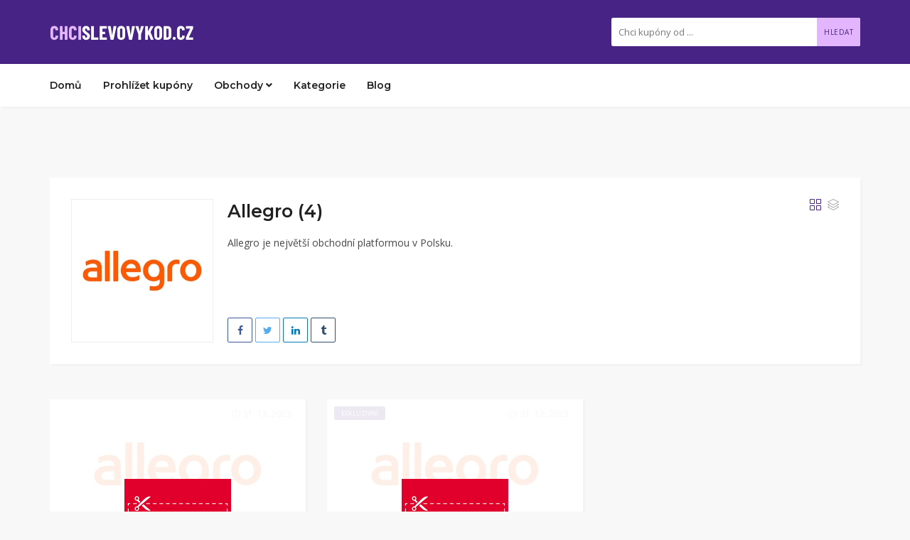

--- FILE ---
content_type: text/html; charset=UTF-8
request_url: https://www.chcislevovykod.cz/coupon-store/allegro/
body_size: 11194
content:
<!DOCTYPE html>
<html lang="cs">
<head>
    <meta charset="UTF-8">
    <meta name="viewport" content="width=device-width, initial-scale=1, maximum-scale=1">
	
	<title>Allegro &#8211; Chci slevový kód</title>
<meta name='robots' content='max-image-preview:large' />
<link rel='dns-prefetch' href='//fonts.googleapis.com' />
<link rel="alternate" type="application/rss+xml" title="Chci slevový kód &raquo; RSS zdroj" href="https://www.chcislevovykod.cz/feed/" />
<link rel="alternate" type="application/rss+xml" title="Chci slevový kód &raquo; RSS komentářů" href="https://www.chcislevovykod.cz/comments/feed/" />
<link rel="alternate" type="application/rss+xml" title="Chci slevový kód &raquo; Allegro Store RSS" href="https://www.chcislevovykod.cz/coupon-store/allegro/feed/" />
<style id='wp-img-auto-sizes-contain-inline-css' type='text/css'>
img:is([sizes=auto i],[sizes^="auto," i]){contain-intrinsic-size:3000px 1500px}
/*# sourceURL=wp-img-auto-sizes-contain-inline-css */
</style>
<style id='wp-emoji-styles-inline-css' type='text/css'>

	img.wp-smiley, img.emoji {
		display: inline !important;
		border: none !important;
		box-shadow: none !important;
		height: 1em !important;
		width: 1em !important;
		margin: 0 0.07em !important;
		vertical-align: -0.1em !important;
		background: none !important;
		padding: 0 !important;
	}
/*# sourceURL=wp-emoji-styles-inline-css */
</style>
<style id='wp-block-library-inline-css' type='text/css'>
:root{--wp-block-synced-color:#7a00df;--wp-block-synced-color--rgb:122,0,223;--wp-bound-block-color:var(--wp-block-synced-color);--wp-editor-canvas-background:#ddd;--wp-admin-theme-color:#007cba;--wp-admin-theme-color--rgb:0,124,186;--wp-admin-theme-color-darker-10:#006ba1;--wp-admin-theme-color-darker-10--rgb:0,107,160.5;--wp-admin-theme-color-darker-20:#005a87;--wp-admin-theme-color-darker-20--rgb:0,90,135;--wp-admin-border-width-focus:2px}@media (min-resolution:192dpi){:root{--wp-admin-border-width-focus:1.5px}}.wp-element-button{cursor:pointer}:root .has-very-light-gray-background-color{background-color:#eee}:root .has-very-dark-gray-background-color{background-color:#313131}:root .has-very-light-gray-color{color:#eee}:root .has-very-dark-gray-color{color:#313131}:root .has-vivid-green-cyan-to-vivid-cyan-blue-gradient-background{background:linear-gradient(135deg,#00d084,#0693e3)}:root .has-purple-crush-gradient-background{background:linear-gradient(135deg,#34e2e4,#4721fb 50%,#ab1dfe)}:root .has-hazy-dawn-gradient-background{background:linear-gradient(135deg,#faaca8,#dad0ec)}:root .has-subdued-olive-gradient-background{background:linear-gradient(135deg,#fafae1,#67a671)}:root .has-atomic-cream-gradient-background{background:linear-gradient(135deg,#fdd79a,#004a59)}:root .has-nightshade-gradient-background{background:linear-gradient(135deg,#330968,#31cdcf)}:root .has-midnight-gradient-background{background:linear-gradient(135deg,#020381,#2874fc)}:root{--wp--preset--font-size--normal:16px;--wp--preset--font-size--huge:42px}.has-regular-font-size{font-size:1em}.has-larger-font-size{font-size:2.625em}.has-normal-font-size{font-size:var(--wp--preset--font-size--normal)}.has-huge-font-size{font-size:var(--wp--preset--font-size--huge)}.has-text-align-center{text-align:center}.has-text-align-left{text-align:left}.has-text-align-right{text-align:right}.has-fit-text{white-space:nowrap!important}#end-resizable-editor-section{display:none}.aligncenter{clear:both}.items-justified-left{justify-content:flex-start}.items-justified-center{justify-content:center}.items-justified-right{justify-content:flex-end}.items-justified-space-between{justify-content:space-between}.screen-reader-text{border:0;clip-path:inset(50%);height:1px;margin:-1px;overflow:hidden;padding:0;position:absolute;width:1px;word-wrap:normal!important}.screen-reader-text:focus{background-color:#ddd;clip-path:none;color:#444;display:block;font-size:1em;height:auto;left:5px;line-height:normal;padding:15px 23px 14px;text-decoration:none;top:5px;width:auto;z-index:100000}html :where(.has-border-color){border-style:solid}html :where([style*=border-top-color]){border-top-style:solid}html :where([style*=border-right-color]){border-right-style:solid}html :where([style*=border-bottom-color]){border-bottom-style:solid}html :where([style*=border-left-color]){border-left-style:solid}html :where([style*=border-width]){border-style:solid}html :where([style*=border-top-width]){border-top-style:solid}html :where([style*=border-right-width]){border-right-style:solid}html :where([style*=border-bottom-width]){border-bottom-style:solid}html :where([style*=border-left-width]){border-left-style:solid}html :where(img[class*=wp-image-]){height:auto;max-width:100%}:where(figure){margin:0 0 1em}html :where(.is-position-sticky){--wp-admin--admin-bar--position-offset:var(--wp-admin--admin-bar--height,0px)}@media screen and (max-width:600px){html :where(.is-position-sticky){--wp-admin--admin-bar--position-offset:0px}}

/*# sourceURL=wp-block-library-inline-css */
</style><style id='global-styles-inline-css' type='text/css'>
:root{--wp--preset--aspect-ratio--square: 1;--wp--preset--aspect-ratio--4-3: 4/3;--wp--preset--aspect-ratio--3-4: 3/4;--wp--preset--aspect-ratio--3-2: 3/2;--wp--preset--aspect-ratio--2-3: 2/3;--wp--preset--aspect-ratio--16-9: 16/9;--wp--preset--aspect-ratio--9-16: 9/16;--wp--preset--color--black: #000000;--wp--preset--color--cyan-bluish-gray: #abb8c3;--wp--preset--color--white: #ffffff;--wp--preset--color--pale-pink: #f78da7;--wp--preset--color--vivid-red: #cf2e2e;--wp--preset--color--luminous-vivid-orange: #ff6900;--wp--preset--color--luminous-vivid-amber: #fcb900;--wp--preset--color--light-green-cyan: #7bdcb5;--wp--preset--color--vivid-green-cyan: #00d084;--wp--preset--color--pale-cyan-blue: #8ed1fc;--wp--preset--color--vivid-cyan-blue: #0693e3;--wp--preset--color--vivid-purple: #9b51e0;--wp--preset--gradient--vivid-cyan-blue-to-vivid-purple: linear-gradient(135deg,rgb(6,147,227) 0%,rgb(155,81,224) 100%);--wp--preset--gradient--light-green-cyan-to-vivid-green-cyan: linear-gradient(135deg,rgb(122,220,180) 0%,rgb(0,208,130) 100%);--wp--preset--gradient--luminous-vivid-amber-to-luminous-vivid-orange: linear-gradient(135deg,rgb(252,185,0) 0%,rgb(255,105,0) 100%);--wp--preset--gradient--luminous-vivid-orange-to-vivid-red: linear-gradient(135deg,rgb(255,105,0) 0%,rgb(207,46,46) 100%);--wp--preset--gradient--very-light-gray-to-cyan-bluish-gray: linear-gradient(135deg,rgb(238,238,238) 0%,rgb(169,184,195) 100%);--wp--preset--gradient--cool-to-warm-spectrum: linear-gradient(135deg,rgb(74,234,220) 0%,rgb(151,120,209) 20%,rgb(207,42,186) 40%,rgb(238,44,130) 60%,rgb(251,105,98) 80%,rgb(254,248,76) 100%);--wp--preset--gradient--blush-light-purple: linear-gradient(135deg,rgb(255,206,236) 0%,rgb(152,150,240) 100%);--wp--preset--gradient--blush-bordeaux: linear-gradient(135deg,rgb(254,205,165) 0%,rgb(254,45,45) 50%,rgb(107,0,62) 100%);--wp--preset--gradient--luminous-dusk: linear-gradient(135deg,rgb(255,203,112) 0%,rgb(199,81,192) 50%,rgb(65,88,208) 100%);--wp--preset--gradient--pale-ocean: linear-gradient(135deg,rgb(255,245,203) 0%,rgb(182,227,212) 50%,rgb(51,167,181) 100%);--wp--preset--gradient--electric-grass: linear-gradient(135deg,rgb(202,248,128) 0%,rgb(113,206,126) 100%);--wp--preset--gradient--midnight: linear-gradient(135deg,rgb(2,3,129) 0%,rgb(40,116,252) 100%);--wp--preset--font-size--small: 13px;--wp--preset--font-size--medium: 20px;--wp--preset--font-size--large: 36px;--wp--preset--font-size--x-large: 42px;--wp--preset--spacing--20: 0.44rem;--wp--preset--spacing--30: 0.67rem;--wp--preset--spacing--40: 1rem;--wp--preset--spacing--50: 1.5rem;--wp--preset--spacing--60: 2.25rem;--wp--preset--spacing--70: 3.38rem;--wp--preset--spacing--80: 5.06rem;--wp--preset--shadow--natural: 6px 6px 9px rgba(0, 0, 0, 0.2);--wp--preset--shadow--deep: 12px 12px 50px rgba(0, 0, 0, 0.4);--wp--preset--shadow--sharp: 6px 6px 0px rgba(0, 0, 0, 0.2);--wp--preset--shadow--outlined: 6px 6px 0px -3px rgb(255, 255, 255), 6px 6px rgb(0, 0, 0);--wp--preset--shadow--crisp: 6px 6px 0px rgb(0, 0, 0);}:where(.is-layout-flex){gap: 0.5em;}:where(.is-layout-grid){gap: 0.5em;}body .is-layout-flex{display: flex;}.is-layout-flex{flex-wrap: wrap;align-items: center;}.is-layout-flex > :is(*, div){margin: 0;}body .is-layout-grid{display: grid;}.is-layout-grid > :is(*, div){margin: 0;}:where(.wp-block-columns.is-layout-flex){gap: 2em;}:where(.wp-block-columns.is-layout-grid){gap: 2em;}:where(.wp-block-post-template.is-layout-flex){gap: 1.25em;}:where(.wp-block-post-template.is-layout-grid){gap: 1.25em;}.has-black-color{color: var(--wp--preset--color--black) !important;}.has-cyan-bluish-gray-color{color: var(--wp--preset--color--cyan-bluish-gray) !important;}.has-white-color{color: var(--wp--preset--color--white) !important;}.has-pale-pink-color{color: var(--wp--preset--color--pale-pink) !important;}.has-vivid-red-color{color: var(--wp--preset--color--vivid-red) !important;}.has-luminous-vivid-orange-color{color: var(--wp--preset--color--luminous-vivid-orange) !important;}.has-luminous-vivid-amber-color{color: var(--wp--preset--color--luminous-vivid-amber) !important;}.has-light-green-cyan-color{color: var(--wp--preset--color--light-green-cyan) !important;}.has-vivid-green-cyan-color{color: var(--wp--preset--color--vivid-green-cyan) !important;}.has-pale-cyan-blue-color{color: var(--wp--preset--color--pale-cyan-blue) !important;}.has-vivid-cyan-blue-color{color: var(--wp--preset--color--vivid-cyan-blue) !important;}.has-vivid-purple-color{color: var(--wp--preset--color--vivid-purple) !important;}.has-black-background-color{background-color: var(--wp--preset--color--black) !important;}.has-cyan-bluish-gray-background-color{background-color: var(--wp--preset--color--cyan-bluish-gray) !important;}.has-white-background-color{background-color: var(--wp--preset--color--white) !important;}.has-pale-pink-background-color{background-color: var(--wp--preset--color--pale-pink) !important;}.has-vivid-red-background-color{background-color: var(--wp--preset--color--vivid-red) !important;}.has-luminous-vivid-orange-background-color{background-color: var(--wp--preset--color--luminous-vivid-orange) !important;}.has-luminous-vivid-amber-background-color{background-color: var(--wp--preset--color--luminous-vivid-amber) !important;}.has-light-green-cyan-background-color{background-color: var(--wp--preset--color--light-green-cyan) !important;}.has-vivid-green-cyan-background-color{background-color: var(--wp--preset--color--vivid-green-cyan) !important;}.has-pale-cyan-blue-background-color{background-color: var(--wp--preset--color--pale-cyan-blue) !important;}.has-vivid-cyan-blue-background-color{background-color: var(--wp--preset--color--vivid-cyan-blue) !important;}.has-vivid-purple-background-color{background-color: var(--wp--preset--color--vivid-purple) !important;}.has-black-border-color{border-color: var(--wp--preset--color--black) !important;}.has-cyan-bluish-gray-border-color{border-color: var(--wp--preset--color--cyan-bluish-gray) !important;}.has-white-border-color{border-color: var(--wp--preset--color--white) !important;}.has-pale-pink-border-color{border-color: var(--wp--preset--color--pale-pink) !important;}.has-vivid-red-border-color{border-color: var(--wp--preset--color--vivid-red) !important;}.has-luminous-vivid-orange-border-color{border-color: var(--wp--preset--color--luminous-vivid-orange) !important;}.has-luminous-vivid-amber-border-color{border-color: var(--wp--preset--color--luminous-vivid-amber) !important;}.has-light-green-cyan-border-color{border-color: var(--wp--preset--color--light-green-cyan) !important;}.has-vivid-green-cyan-border-color{border-color: var(--wp--preset--color--vivid-green-cyan) !important;}.has-pale-cyan-blue-border-color{border-color: var(--wp--preset--color--pale-cyan-blue) !important;}.has-vivid-cyan-blue-border-color{border-color: var(--wp--preset--color--vivid-cyan-blue) !important;}.has-vivid-purple-border-color{border-color: var(--wp--preset--color--vivid-purple) !important;}.has-vivid-cyan-blue-to-vivid-purple-gradient-background{background: var(--wp--preset--gradient--vivid-cyan-blue-to-vivid-purple) !important;}.has-light-green-cyan-to-vivid-green-cyan-gradient-background{background: var(--wp--preset--gradient--light-green-cyan-to-vivid-green-cyan) !important;}.has-luminous-vivid-amber-to-luminous-vivid-orange-gradient-background{background: var(--wp--preset--gradient--luminous-vivid-amber-to-luminous-vivid-orange) !important;}.has-luminous-vivid-orange-to-vivid-red-gradient-background{background: var(--wp--preset--gradient--luminous-vivid-orange-to-vivid-red) !important;}.has-very-light-gray-to-cyan-bluish-gray-gradient-background{background: var(--wp--preset--gradient--very-light-gray-to-cyan-bluish-gray) !important;}.has-cool-to-warm-spectrum-gradient-background{background: var(--wp--preset--gradient--cool-to-warm-spectrum) !important;}.has-blush-light-purple-gradient-background{background: var(--wp--preset--gradient--blush-light-purple) !important;}.has-blush-bordeaux-gradient-background{background: var(--wp--preset--gradient--blush-bordeaux) !important;}.has-luminous-dusk-gradient-background{background: var(--wp--preset--gradient--luminous-dusk) !important;}.has-pale-ocean-gradient-background{background: var(--wp--preset--gradient--pale-ocean) !important;}.has-electric-grass-gradient-background{background: var(--wp--preset--gradient--electric-grass) !important;}.has-midnight-gradient-background{background: var(--wp--preset--gradient--midnight) !important;}.has-small-font-size{font-size: var(--wp--preset--font-size--small) !important;}.has-medium-font-size{font-size: var(--wp--preset--font-size--medium) !important;}.has-large-font-size{font-size: var(--wp--preset--font-size--large) !important;}.has-x-large-font-size{font-size: var(--wp--preset--font-size--x-large) !important;}
/*# sourceURL=global-styles-inline-css */
</style>

<style id='classic-theme-styles-inline-css' type='text/css'>
/*! This file is auto-generated */
.wp-block-button__link{color:#fff;background-color:#32373c;border-radius:9999px;box-shadow:none;text-decoration:none;padding:calc(.667em + 2px) calc(1.333em + 2px);font-size:1.125em}.wp-block-file__button{background:#32373c;color:#fff;text-decoration:none}
/*# sourceURL=/wp-includes/css/classic-themes.min.css */
</style>
<link rel='stylesheet' id='bootstrap-css' href='https://www.chcislevovykod.cz/wp-content/themes/couponis/css/bootstrap.min.css?ver=6.9' type='text/css' media='all' />
<link rel='stylesheet' id='font-awesome-css' href='https://www.chcislevovykod.cz/wp-content/themes/couponis/css/font-awesome.min.css?ver=6.9' type='text/css' media='all' />
<link rel='stylesheet' id='simple-line-icons-css' href='https://www.chcislevovykod.cz/wp-content/themes/couponis/css/simple-line-icons.css?ver=6.9' type='text/css' media='all' />
<link rel='stylesheet' id='magnific-popup-css' href='https://www.chcislevovykod.cz/wp-content/themes/couponis/css/magnific-popup.css?ver=6.9' type='text/css' media='all' />
<link rel='stylesheet' id='select2-css' href='https://www.chcislevovykod.cz/wp-content/themes/couponis/css/select2.min.css?ver=6.9' type='text/css' media='all' />
<link rel='stylesheet' id='couponis-fonts-css' href='//fonts.googleapis.com/css?family=Open+Sans%3A400%2C700%7CMontserrat%3A600%2C600%7CRoboto%3A500%26subset%3Dall&#038;ver=1.0.0' type='text/css' media='all' />
<link rel='stylesheet' id='couponis-style-css' href='https://www.chcislevovykod.cz/wp-content/themes/couponis/style.css?ver=6.9' type='text/css' media='all' />
<style id='couponis-style-inline-css' type='text/css'>

/* BODY */
body[class*=" "]{
	font-family: "Open Sans", sans-serif;
	color: #484848;
	font-weight: 400;
	font-size: 14px;
	line-height: 1.7;
}


a, a:visited{
	color: #272727;
}


a:hover, a:focus, a:active, body .blog-item-title a:hover, .infobox-content a:hover,
.blog-item-meta a:hover,
.leading-icon,
.single-expire,
.navbar-default .navbar-nav .open .dropdown-menu > li > a:hover,
.navbar-default .navbar-nav .open > a, 
.navbar-default .navbar-nav .open > a:hover, 
.navbar-default .navbar-nav .open > a:focus,
.navbar-default .navbar-nav li a:hover,
.navbar-default .navbar-nav li.current_page_ancestor > a,
.navbar-default .navbar-nav li.current_page_ancestor > a:visited,
.navbar-default .navbar-nav li.current_page_item > a,
.navbar-default .navbar-nav li.current_page_item > a:visited,
.navbar-toggle,
.special-action a,
.widget_widget_categories li:hover i,
.footer-subscribe i.icon-envelope,
.copyrights a:hover,
.error404 .icon-compass,
.image-loader,
.categories-list li:hover i,
.categories-carousel-list .owl-item i,
.save-store:hover,
.save-store.added:active,
.save-store.added,
.category-icon,
.coupon-box h4:hover,
.show-hide-more,
.save-coupon.added,
body .kc_tabs_nav > li > a:hover,
body .kc_tabs_nav > .ui-tabs-active,
body .kc_tabs_nav > .ui-tabs-active:hover,
body .kc_tabs_nav > .ui-tabs-active > a,
body .kc_tabs_nav > .ui-tabs-active > a:hover,
.category-block i,
.listing-style.active,
.letter-title h3,
.ui-state-hover, 
.ui-widget-content .ui-state-hover, 
.ui-widget-header .ui-state-hover, 
.ui-state-focus, 
.ui-widget-content .ui-state-focus, 
.ui-widget-header .ui-state-focus,
.ui-state-hover .ui-icon:before, 
.ui-widget-content .ui-state-hover .ui-icon:before, 
.ui-widget-header .ui-state-hover .ui-icon:before, 
.ui-state-focus .ui-icon:before, 
.ui-widget-content .ui-state-focus .ui-icon:before, 
.ui-widget-header .ui-state-focus .ui-icon:before,
.ui-datepicker-next .ui-icon:hover:before
{
	color: #462385;
}

.widget-title:after,
a.search-type:hover,
a.search-type.type-added,
.widget_widget_stores a:hover,
.stores-carousel-list .owl-item:hover a,
.categories-carousel-list .owl-item:hover a,
.store-logo:hover,
.coupon-image:hover,
.owl-dot.active
{
	border-color: #462385;
}

.styled-checkbox.active label:after,
.styled-checkbox input:checked + label:after,
.styled-radio.active label:after,
.styled-radio input:checked + label:after,
.form-submit #submit,
.form-submit a,
.tagcloud a, .btn, a.btn,
.blog-item-meta:before,
.main-search a,
.pagination a:hover, 
.pagination > span,
a.visit-store,
.tax-coupon-category .category-icon-wrap,
.nav.nav-tabs > li > a:hover,
.nav.nav-tabs > li.active > a, 
.nav.nav-tabs > li.active > a:hover, 
.nav.nav-tabs > li.active > a:focus,
.nav.nav-tabs > li.active > a:active,
.category-block:hover .white-block,
.ui-state-active, .ui-widget-content .ui-state-active, .ui-widget-header .ui-state-active,
.ui-widget-content.ui-slider-horizontal .ui-state-active,
.ui-datepicker .ui-datepicker-buttonpane button:hover
{
	background-color: #462385;
	color: #ffffff;
}

.online-sale{
	background-color: #462385;
	color: #ffffff;
}

.exclusive{
	background-color: #462385;
	color: #ffffff;
}

.online-code{
	background-color: #e3b5ff;
	color: #ffffff;
}

.in-store-code{
	background-color: #5f93ce;
	color: #ffffff;
}

.coupon-code-modal,
.coupon-action-button.header-alike{
	border-color: #462385;
}

.code-text,
.code-text-full,
a.coupon-code-modal, a.coupon-code-modal:visited, a.coupon-code-modal:hover, a.coupon-code-modal:focus, a.coupon-code-modal:focus:active,
.similar-badge{
	background-color: #462385;
	color: #ffffff;
}

.top-header{
	background-color: #462385;
}

.header-categories a{
	color: #bbbbbb;
}

.header-categories a:hover{
	color: #eeeeee;
}

.main-search input, .main-search input:focus, .main-search input:active, .main-search input:focus:active{
	background: ;
}

.navbar-default .navbar-nav .open .dropdown-menu > li > a,
.navbar-default .navbar-nav li a{
	font-size: 14px;
	font-weight: 600;
	font-family: 'Montserrat', sans-serif;
}

h1, h2, h3, h4, h5, h6{
	color: #202020;
}

h1, h2, h3, h4, h5, h6, .header-alike, .continue-read{
	font-weight: 600;
	font-family: 'Montserrat', sans-serif;	
}

.continue-read{
	font-weight: 600;
}

h1{
	font-size: 2.6179em;
	line-height: 1.4;
}

h2{
	font-size: 2.0581em;
	line-height: 1.4;
}

h3{
	font-size: 1.618em;
	line-height: 1.4;
}

h4{
	font-size: 1.272em;
	line-height: 1.4;
}

h5{
	font-size: 1em;
	line-height: 1.4;
}

h6{
	font-size: 0.7862em;
	line-height: 1.4;
}

.copyrights a,
.copyrights{
	color: #bbbbbb;
	background: #462385;
}

.copyrights a:hover{
	color: #e3b5ff;
}


/*# sourceURL=couponis-style-inline-css */
</style>
<link rel='stylesheet' id='kc-general-css' href='https://www.chcislevovykod.cz/wp-content/plugins/kingcomposer/assets/frontend/css/kingcomposer.min.css?ver=2.9.6' type='text/css' media='all' />
<link rel='stylesheet' id='kc-animate-css' href='https://www.chcislevovykod.cz/wp-content/plugins/kingcomposer/assets/css/animate.css?ver=2.9.6' type='text/css' media='all' />
<link rel='stylesheet' id='kc-icon-1-css' href='https://www.chcislevovykod.cz/wp-content/plugins/kingcomposer/assets/css/icons.css?ver=2.9.6' type='text/css' media='all' />
<script type="text/javascript" src="https://www.chcislevovykod.cz/wp-includes/js/jquery/jquery.min.js?ver=3.7.1" id="jquery-core-js"></script>
<script type="text/javascript" src="https://www.chcislevovykod.cz/wp-includes/js/jquery/jquery-migrate.min.js?ver=3.4.1" id="jquery-migrate-js"></script>
<link rel="https://api.w.org/" href="https://www.chcislevovykod.cz/wp-json/" /><link rel="alternate" title="JSON" type="application/json" href="https://www.chcislevovykod.cz/wp-json/wp/v2/coupon-store/223" /><link rel="EditURI" type="application/rsd+xml" title="RSD" href="https://www.chcislevovykod.cz/xmlrpc.php?rsd" />
<meta name="generator" content="WordPress 6.9" />
<meta name="generator" content="Redux 4.5.8" /><script type="text/javascript">var kc_script_data={ajax_url:"https://www.chcislevovykod.cz/wp-admin/admin-ajax.php"}</script><!-- Analytics by WP Statistics - https://wp-statistics.com -->
<link rel="icon" href="https://www.chcislevovykod.cz/wp-content/uploads/2025/09/cropped-unnamed-file-32x32.png" sizes="32x32" />
<link rel="icon" href="https://www.chcislevovykod.cz/wp-content/uploads/2025/09/cropped-unnamed-file-192x192.png" sizes="192x192" />
<link rel="apple-touch-icon" href="https://www.chcislevovykod.cz/wp-content/uploads/2025/09/cropped-unnamed-file-180x180.png" />
<meta name="msapplication-TileImage" content="https://www.chcislevovykod.cz/wp-content/uploads/2025/09/cropped-unnamed-file-270x270.png" />
		<style type="text/css" id="wp-custom-css">
			a.read-coupon-more {
	color: #462385 !important;
	font-weight:700;
}

form.main-search a.submit-form {
	background-color: #e3b5ff;
	color: #462385;
}
		</style>
		</head>
	<meta name="msvalidate.01" content="03DDC9F0D5188EC3A2C59700D4BBDB8B" />
	<!-- Google tag (gtag.js) -->
<script async src="https://www.googletagmanager.com/gtag/js?id=G-8V7W8PEJSR"></script>
<script>
  window.dataLayer = window.dataLayer || [];
  function gtag(){dataLayer.push(arguments);}
  gtag('js', new Date());

  gtag('config', 'G-8V7W8PEJSR');
</script>
	
	
	<script src="https://se-forms.cz//public/web-forms-v2/subscribe/453309-iscrpk9wb4i51ak4wl152th3ll8dxc9oq8wuw5wfo4dt02dx6uvz8b3bo73en2c46vii5ytprcz1t2bipjjuvxilucf8es65sqzg" id="se-webformScriptLoader-453309-iscrpk9wb4i51ak4wl152th3ll8dxc9oq8wuw5wfo4dt02dx6uvz8b3bo73en2c46vii5ytprcz1t2bipjjuvxilucf8es65sqzg" async defer></script>



	<!-- TradeDoubler site verification 3247341 -->
	
	<script async src="https://pagead2.googlesyndication.com/pagead/js/adsbygoogle.js?client=ca-pub-9944692663136210"
     crossorigin="anonymous"></script>
	
	<!-- Global site tag (gtag.js) - Google Analytics -->
<script async src="https://www.googletagmanager.com/gtag/js?id=UA-60180292-31"></script>
<script>
  window.dataLayer = window.dataLayer || [];
  function gtag(){dataLayer.push(arguments);}
  gtag('js', new Date());

  gtag('config', 'UA-60180292-31');
</script>

	
<body class="archive tax-coupon-store term-allegro term-223 wp-theme-couponis kc-css-system">


<!-- ==================================================================================================================================
TOP BAR
======================================================================================================================================= -->
<header>
	<div class="top-header">
		<div class="container">
			<div class="flex-wrap flex-always">
				<div class="flex-left">
					<a href="https://www.chcislevovykod.cz/" class="logo">
					<img width="202" height="21" src="https://www.chcislevovykod.cz/wp-content/uploads/2025/08/CHCISLEVOVYKOD.CZ-2.webp" class="attachment-full size-full" alt="" decoding="async" srcset="https://www.chcislevovykod.cz/wp-content/uploads/2025/08/CHCISLEVOVYKOD.CZ-2.webp 202w, https://www.chcislevovykod.cz/wp-content/uploads/2025/08/CHCISLEVOVYKOD.CZ-2-150x16.webp 150w" sizes="(max-width: 202px) 100vw, 202px" />					</a>
				</div>
								<div class="flex-right">
					<form class="main-search" method="GET" action="https://www.chcislevovykod.cz/browse-coupons/">
						<input type="text" name="keyword" class="form-control" placeholder="Chci kupóny od ...">
						<a href="javascript:;" class="submit-form">Hledat</a>
					</form>
				</div>
							</div>
		</div>
	</div>
	<div class="navigation">
		<div class="container">
			<div class="flex-wrap flex-always">
				<div class="flex-left">
					<a class="navbar-toggle button-white menu" data-toggle="collapse" data-target=".navbar-collapse">
						<i class="icon-menu"></i>
					</a>
					<div class="nav-copy">
						<div class="navbar navbar-default" role="navigation">
							<div class="collapse navbar-collapse">
								<ul class="nav navbar-nav">
									<li id="menu-item-548" class="menu-item menu-item-type-post_type menu-item-object-page menu-item-home menu-item-548"><a title="Domů" href="https://www.chcislevovykod.cz/">Domů</a></li>
<li id="menu-item-545" class="menu-item menu-item-type-post_type menu-item-object-page menu-item-545"><a title="Prohlížet kupóny" href="https://www.chcislevovykod.cz/browse-coupons/">Prohlížet kupóny</a></li>
<li id="menu-item-546" class="menu-item menu-item-type-post_type menu-item-object-page menu-item-has-children menu-item-546 dropdown"><a title="Obchody" href="https://www.chcislevovykod.cz/stores/" data-toggle="dropdown" class="dropdown-toggle" data-hover="dropdown" aria-haspopup="true">Obchody <i class="fa fa-angle-down"></i></a>
<ul role="menu" class=" dropdown-menu">
	<li id="menu-item-543" class="menu-item menu-item-type-post_type menu-item-object-page menu-item-543"><a title="A-Z" href="https://www.chcislevovykod.cz/stores-alt/">A-Z</a></li>
</ul>
</li>
<li id="menu-item-547" class="menu-item menu-item-type-post_type menu-item-object-page menu-item-547"><a title="Kategorie" href="https://www.chcislevovykod.cz/categories/">Kategorie</a></li>
<li id="menu-item-2872" class="menu-item menu-item-type-taxonomy menu-item-object-category menu-item-2872"><a title="Blog" href="https://www.chcislevovykod.cz/category/blog/">Blog</a></li>

								</ul>
							</div>
						</div>
					</div>
				</div>
							</div>
			<div class="nav-paste">
			</div>
		</div>
	</div>
</header>
<main>
	<div class="container">
		<div class="taxonomy-header white-block">
			<div class="white-block-content">
				<div class="store-tax-header-wrap">
					<div class="flex-wrap flex-always">
						<div class="flex-left">
														<div class="store-logo">
								<img width="250" height="250" src="https://www.chcislevovykod.cz/wp-content/uploads/2023/05/Allegro-Logo.jpg" class="attachment-full size-full" alt="" decoding="async" fetchpriority="high" srcset="https://www.chcislevovykod.cz/wp-content/uploads/2023/05/Allegro-Logo.jpg 250w, https://www.chcislevovykod.cz/wp-content/uploads/2023/05/Allegro-Logo-150x150.jpg 150w, https://www.chcislevovykod.cz/wp-content/uploads/2023/05/Allegro-Logo-140x140.jpg 140w, https://www.chcislevovykod.cz/wp-content/uploads/2023/05/Allegro-Logo-60x60.jpg 60w" sizes="(max-width: 250px) 100vw, 250px" />							</div>
													</div>
						<div class="flex-middle">
							<div class="store-info">
								<h1>Allegro (4) </h1>
								<p>Allegro je největší obchodní platformou v Polsku.</p>							</div>
								<div class="post-share">
		<a href="https://www.facebook.com/sharer/sharer.php?u=https%3A%2F%2Fwww.chcislevovykod.cz%2Fcoupon%2Fvyhodne-nabidky-na-portalu-allegro-cz%2F" class="share facebook" target="_blank" title="Share on Facebook"><i class="fa fa-facebook fa-fw"></i></a>
		<a href="http://twitter.com/intent/tweet?source=Chci slevový kód&amp;text=https%3A%2F%2Fwww.chcislevovykod.cz%2Fcoupon%2Fvyhodne-nabidky-na-portalu-allegro-cz%2F" class="share twitter" target="_blank" title="Share on Twitter"><i class="fa fa-twitter fa-fw"></i></a>
		<a href="http://www.linkedin.com/shareArticle?mini=true&amp;url=https%3A%2F%2Fwww.chcislevovykod.cz%2Fcoupon%2Fvyhodne-nabidky-na-portalu-allegro-cz%2F&amp;title=V%C3%BDhodn%C3%A9%20nab%C3%ADdky%20na%20port%C3%A1lu%20Allegro.cz&amp;source=Chci slevový kód" class="share linkedin" target="_blank" title="Share on LinkedIn"><i class="fa fa-linkedin fa-fw"></i></a>
		<a href="http://www.tumblr.com/share/link?url=https%3A%2F%2Fwww.chcislevovykod.cz%2Fcoupon%2Fvyhodne-nabidky-na-portalu-allegro-cz%2F&amp;name=V%C3%BDhodn%C3%A9%20nab%C3%ADdky%20na%20port%C3%A1lu%20Allegro.cz" class="share tumblr" target="_blank" title="Share on Tumblr"><i class="fa fa-tumblr fa-fw"></i></a>
	</div>
							</div>
					</div>
										<div class="single-tax-action">
													<div class="listing-action">
		<a href="javascript:;" class="listing-style active" data-value="grid" title="Grid View"><i class="icon-grid"></i></a>
		<a href="javascript:;" class="listing-style " data-value="list" title="List View"><i class="icon-layers"></i></a>
	</div>
						</div>
				</div>

				
			</div>
		</div>

		<div class="main-listing">
			<div class="row">
				<div class="col-sm-8">
					<div class="row">
														<div class="col-sm-6">
									<div class="white-block coupon-box coupon-grid">

	<div class="share-coupon share-1949">
		<div class="post-share">
		<a href="https://www.facebook.com/sharer/sharer.php?u=https%3A%2F%2Fwww.chcislevovykod.cz%2Fcoupon%2Fvyhodne-nabidky-na-portalu-allegro-cz%2F" class="share facebook" target="_blank" title="Share on Facebook"><i class="fa fa-facebook fa-fw"></i></a>
		<a href="http://twitter.com/intent/tweet?source=Chci slevový kód&amp;text=https%3A%2F%2Fwww.chcislevovykod.cz%2Fcoupon%2Fvyhodne-nabidky-na-portalu-allegro-cz%2F" class="share twitter" target="_blank" title="Share on Twitter"><i class="fa fa-twitter fa-fw"></i></a>
		<a href="http://www.linkedin.com/shareArticle?mini=true&amp;url=https%3A%2F%2Fwww.chcislevovykod.cz%2Fcoupon%2Fvyhodne-nabidky-na-portalu-allegro-cz%2F&amp;title=V%C3%BDhodn%C3%A9%20nab%C3%ADdky%20na%20port%C3%A1lu%20Allegro.cz&amp;source=Chci slevový kód" class="share linkedin" target="_blank" title="Share on LinkedIn"><i class="fa fa-linkedin fa-fw"></i></a>
		<a href="http://www.tumblr.com/share/link?url=https%3A%2F%2Fwww.chcislevovykod.cz%2Fcoupon%2Fvyhodne-nabidky-na-portalu-allegro-cz%2F&amp;name=V%C3%BDhodn%C3%A9%20nab%C3%ADdky%20na%20port%C3%A1lu%20Allegro.cz" class="share tumblr" target="_blank" title="Share on Tumblr"><i class="fa fa-tumblr fa-fw"></i></a>
	</div>
		<a href="javascript:;" class="toggle-coupon-share" data-target="share-1949"><span class="icon-close"></span></a>
</div>
	
	<span class="expire"><span class="icon-clock"></span> 31. 12. 2023</span>	
	<a href="https://www.chcislevovykod.cz/coupon-store/allegro/" class="coupon-image"><img width="250" height="180" src="https://www.chcislevovykod.cz/wp-content/uploads/2023/05/Allegro-Logo-250x180.jpg" class="attachment-couponis-grid size-couponis-grid" alt="" decoding="async" /></a>
	<div class="white-block-content">


		<ul class="list-unstyled list-inline coupon-top-meta">
			<li title="Used">
				<span class="icon-lock-open"></span> 75			</li>
			<li>
				<ul class="list-unstyled list-inline coupon-bottom-meta">
					<li>
			<a href="javascript:;" class="toggle-coupon-share" data-target="share-1949"><span class="icon-share"></span></a>
		</li>
	</ul>				
			</li>
		</ul>

		<h4>
		<a href="https://www.chcislevovykod.cz/coupon/vyhodne-nabidky-na-portalu-allegro-cz/" title="Výhodné nabídky na portálu Allegro.cz">
		Výhodné nabídky na portálu Allegro.cz	</a>
</h4>
		<a class="coupon-action-button header-alike" href="/coupon-store/allegro/#o-1949" data-affiliate="https://www.chcislevovykod.cz/?cout=1949" target="_blank" rel="nofollow"><span class="code-text-full">ZÍSKAT NABÍDKU</span></a>
	</div>

		<div class="expired-overlay">
					<img src="https://www.chcislevovykod.cz/wp-content/uploads/2021/10/expirovano.png" alt="expired" width="150" height="131"/>
			</div>
	
</div>								</div>
																<div class="col-sm-6">
									<div class="white-block coupon-box coupon-grid">

	<div class="share-coupon share-2146">
		<div class="post-share">
		<a href="https://www.facebook.com/sharer/sharer.php?u=https%3A%2F%2Fwww.chcislevovykod.cz%2Fcoupon%2F10x-vice-produktu%2F" class="share facebook" target="_blank" title="Share on Facebook"><i class="fa fa-facebook fa-fw"></i></a>
		<a href="http://twitter.com/intent/tweet?source=Chci slevový kód&amp;text=https%3A%2F%2Fwww.chcislevovykod.cz%2Fcoupon%2F10x-vice-produktu%2F" class="share twitter" target="_blank" title="Share on Twitter"><i class="fa fa-twitter fa-fw"></i></a>
		<a href="http://www.linkedin.com/shareArticle?mini=true&amp;url=https%3A%2F%2Fwww.chcislevovykod.cz%2Fcoupon%2F10x-vice-produktu%2F&amp;title=10x%20v%C3%ADce%20produkt%C5%AF%20za%20nejlep%C5%A1%C3%AD%20ceny%20na%20Allegro&amp;source=Chci slevový kód" class="share linkedin" target="_blank" title="Share on LinkedIn"><i class="fa fa-linkedin fa-fw"></i></a>
		<a href="http://www.tumblr.com/share/link?url=https%3A%2F%2Fwww.chcislevovykod.cz%2Fcoupon%2F10x-vice-produktu%2F&amp;name=10x%20v%C3%ADce%20produkt%C5%AF%20za%20nejlep%C5%A1%C3%AD%20ceny%20na%20Allegro" class="share tumblr" target="_blank" title="Share on Tumblr"><i class="fa fa-tumblr fa-fw"></i></a>
	</div>
		<a href="javascript:;" class="toggle-coupon-share" data-target="share-2146"><span class="icon-close"></span></a>
</div>
	<span class="badges exclusive">Exkluzivní</span>
	<span class="expire"><span class="icon-clock"></span> 31. 12. 2023</span>	
	<a href="https://www.chcislevovykod.cz/coupon-store/allegro/" class="coupon-image"><img width="250" height="180" src="https://www.chcislevovykod.cz/wp-content/uploads/2023/05/Allegro-Logo-250x180.jpg" class="attachment-couponis-grid size-couponis-grid" alt="" decoding="async" /></a>
	<div class="white-block-content">


		<ul class="list-unstyled list-inline coupon-top-meta">
			<li title="Used">
				<span class="icon-lock-open"></span> 52			</li>
			<li>
				<ul class="list-unstyled list-inline coupon-bottom-meta">
					<li>
			<a href="javascript:;" class="toggle-coupon-share" data-target="share-2146"><span class="icon-share"></span></a>
		</li>
	</ul>				
			</li>
		</ul>

		<h4>
		<a href="https://www.chcislevovykod.cz/coupon/10x-vice-produktu/" title="10x více produktů za nejlepší ceny na Allegro">
		10x více produktů za nejlepší ceny na Allegro	</a>
</h4>
		<a class="coupon-action-button header-alike" href="/coupon-store/allegro/#o-2146" data-affiliate="https://www.chcislevovykod.cz/?cout=2146" target="_blank" rel="nofollow"><span class="code-text-full">ZÍSKAT NABÍDKU</span></a>
	</div>

		<div class="expired-overlay">
					<img src="https://www.chcislevovykod.cz/wp-content/uploads/2021/10/expirovano.png" alt="expired" width="150" height="131"/>
			</div>
	
</div>								</div>
								</div><div class="row">								<div class="col-sm-6">
									<div class="white-block coupon-box coupon-grid">

	<div class="share-coupon share-2476">
		<div class="post-share">
		<a href="https://www.facebook.com/sharer/sharer.php?u=https%3A%2F%2Fwww.chcislevovykod.cz%2Fcoupon%2Fvelky-vyprodej-poslednich-kusu-na-allegro%2F" class="share facebook" target="_blank" title="Share on Facebook"><i class="fa fa-facebook fa-fw"></i></a>
		<a href="http://twitter.com/intent/tweet?source=Chci slevový kód&amp;text=https%3A%2F%2Fwww.chcislevovykod.cz%2Fcoupon%2Fvelky-vyprodej-poslednich-kusu-na-allegro%2F" class="share twitter" target="_blank" title="Share on Twitter"><i class="fa fa-twitter fa-fw"></i></a>
		<a href="http://www.linkedin.com/shareArticle?mini=true&amp;url=https%3A%2F%2Fwww.chcislevovykod.cz%2Fcoupon%2Fvelky-vyprodej-poslednich-kusu-na-allegro%2F&amp;title=Velk%C3%BD%20v%C3%BDprodej%20posledn%C3%ADch%20kus%C5%AF%20na%20Allegro&amp;source=Chci slevový kód" class="share linkedin" target="_blank" title="Share on LinkedIn"><i class="fa fa-linkedin fa-fw"></i></a>
		<a href="http://www.tumblr.com/share/link?url=https%3A%2F%2Fwww.chcislevovykod.cz%2Fcoupon%2Fvelky-vyprodej-poslednich-kusu-na-allegro%2F&amp;name=Velk%C3%BD%20v%C3%BDprodej%20posledn%C3%ADch%20kus%C5%AF%20na%20Allegro" class="share tumblr" target="_blank" title="Share on Tumblr"><i class="fa fa-tumblr fa-fw"></i></a>
	</div>
		<a href="javascript:;" class="toggle-coupon-share" data-target="share-2476"><span class="icon-close"></span></a>
</div>
	<span class="badges exclusive">Exkluzivní</span>
	<span class="expire"><span class="icon-clock"></span> 31. 7. 2024</span>	
	<a href="https://www.chcislevovykod.cz/coupon-store/allegro/" class="coupon-image"><img width="250" height="180" src="https://www.chcislevovykod.cz/wp-content/uploads/2023/05/Allegro-Logo-250x180.jpg" class="attachment-couponis-grid size-couponis-grid" alt="" decoding="async" /></a>
	<div class="white-block-content">


		<ul class="list-unstyled list-inline coupon-top-meta">
			<li title="Used">
				<span class="icon-lock-open"></span> 19			</li>
			<li>
				<ul class="list-unstyled list-inline coupon-bottom-meta">
					<li>
			<a href="javascript:;" class="toggle-coupon-share" data-target="share-2476"><span class="icon-share"></span></a>
		</li>
	</ul>				
			</li>
		</ul>

		<h4>
		<a href="https://www.chcislevovykod.cz/coupon/velky-vyprodej-poslednich-kusu-na-allegro/" title="Velký výprodej posledních kusů na Allegro">
		Velký výprodej posledních kusů na Allegro	</a>
</h4>
		<a class="coupon-action-button header-alike" href="/coupon-store/allegro/#o-2476" data-affiliate="https://www.chcislevovykod.cz/?cout=2476" target="_blank" rel="nofollow"><span class="code-text-full">ZÍSKAT NABÍDKU</span></a>
	</div>

		<div class="expired-overlay">
					<img src="https://www.chcislevovykod.cz/wp-content/uploads/2021/10/expirovano.png" alt="expired" width="150" height="131"/>
			</div>
	
</div>								</div>
																<div class="col-sm-6">
									<div class="white-block coupon-box coupon-grid">

	<div class="share-coupon share-2022">
		<div class="post-share">
		<a href="https://www.facebook.com/sharer/sharer.php?u=https%3A%2F%2Fwww.chcislevovykod.cz%2Fcoupon%2Fslevovy-kupon-200kc-na-allegro%2F" class="share facebook" target="_blank" title="Share on Facebook"><i class="fa fa-facebook fa-fw"></i></a>
		<a href="http://twitter.com/intent/tweet?source=Chci slevový kód&amp;text=https%3A%2F%2Fwww.chcislevovykod.cz%2Fcoupon%2Fslevovy-kupon-200kc-na-allegro%2F" class="share twitter" target="_blank" title="Share on Twitter"><i class="fa fa-twitter fa-fw"></i></a>
		<a href="http://www.linkedin.com/shareArticle?mini=true&amp;url=https%3A%2F%2Fwww.chcislevovykod.cz%2Fcoupon%2Fslevovy-kupon-200kc-na-allegro%2F&amp;title=Slevov%C3%BD%20kupon%20200K%C4%8D%20na%20Allegro&amp;source=Chci slevový kód" class="share linkedin" target="_blank" title="Share on LinkedIn"><i class="fa fa-linkedin fa-fw"></i></a>
		<a href="http://www.tumblr.com/share/link?url=https%3A%2F%2Fwww.chcislevovykod.cz%2Fcoupon%2Fslevovy-kupon-200kc-na-allegro%2F&amp;name=Slevov%C3%BD%20kupon%20200K%C4%8D%20na%20Allegro" class="share tumblr" target="_blank" title="Share on Tumblr"><i class="fa fa-tumblr fa-fw"></i></a>
	</div>
		<a href="javascript:;" class="toggle-coupon-share" data-target="share-2022"><span class="icon-close"></span></a>
</div>
	<span class="badges exclusive">Exkluzivní</span>
	<span class="expire"><span class="icon-clock"></span> 31. 12. 2024</span>	
	<a href="https://www.chcislevovykod.cz/coupon-store/allegro/" class="coupon-image"><img width="250" height="180" src="https://www.chcislevovykod.cz/wp-content/uploads/2023/05/Allegro-Logo-250x180.jpg" class="attachment-couponis-grid size-couponis-grid" alt="" decoding="async" /></a>
	<div class="white-block-content">


		<ul class="list-unstyled list-inline coupon-top-meta">
			<li title="Used">
				<span class="icon-lock-open"></span> 572			</li>
			<li>
				<ul class="list-unstyled list-inline coupon-bottom-meta">
					<li>
			<a href="javascript:;" class="toggle-coupon-share" data-target="share-2022"><span class="icon-share"></span></a>
		</li>
	</ul>				
			</li>
		</ul>

		<h4>
		<a href="https://www.chcislevovykod.cz/coupon/slevovy-kupon-200kc-na-allegro/" title="Slevový kupon 200Kč na Allegro">
		Slevový kupon 200Kč na Allegro	</a>
</h4>
		<a class="coupon-action-button header-alike" href="/coupon-store/allegro/#o-2022" data-affiliate="https://www.chcislevovykod.cz/?cout=2022" target="_blank" rel="nofollow"><span class="code-text-full">ZÍSKAT NABÍDKU</span></a>
	</div>

		<div class="expired-overlay">
					<img src="https://www.chcislevovykod.cz/wp-content/uploads/2021/10/expirovano.png" alt="expired" width="150" height="131"/>
			</div>
	
</div>								</div>
													</div>
										
				</div>
				<div class="col-sm-4">
									</div>
			</div>
		</div>
	</div>
</main>

<a href="javascript:;" class="to_top btn">
	<span class="fa fa-angle-up"></span>
</a>


<div class="copyrights">
		<div class="container ">
		<div class="flex-wrap flex-always">
			<div class="flex-left">
				© chcislevovykod.cz 2025			</div>

							<ul class="list-unstyled list-inline footer-social">
											<li>
							<a href="https://www.facebook.com/chcislevovykod.cz" target="_blank" rel="nofollow">
								<i class="fa fa-facebook"></i>
							</a>
						</li>
																																														<li>
							<a href="https://www.instagram.com/slevovekodyczsk/" target="_blank" rel="nofollow">
								<i class="fa fa-instagram"></i>
							</a>
						</li>
									</ul>
				
							<div class="flex-right">
					<ul class="list-unstyled list-inline">
						<li id="menu-item-551" class="menu-item menu-item-type-post_type menu-item-object-page menu-item-home menu-item-551"><a title="Domů" href="https://www.chcislevovykod.cz/">Domů</a></li>
<li id="menu-item-549" class="menu-item menu-item-type-post_type menu-item-object-page menu-item-549"><a title="Poslat kupón" href="https://www.chcislevovykod.cz/submit-coupon/">Poslat kupón</a></li>
<li id="menu-item-550" class="menu-item menu-item-type-post_type menu-item-object-page menu-item-550"><a title="Účet" href="https://www.chcislevovykod.cz/account/">Účet</a></li>
<li id="menu-item-2887" class="menu-item menu-item-type-post_type menu-item-object-page menu-item-privacy-policy menu-item-2887"><a title="Všeobecné obchodní podmínky" href="https://www.chcislevovykod.cz/vseobecne-obchodni-podminky/">Všeobecné obchodní podmínky</a></li>
<li id="menu-item-2984" class="menu-item menu-item-type-post_type menu-item-object-page menu-item-2984"><a title="Zásady zpracování osobních údajů" href="https://www.chcislevovykod.cz/zasady-zpracovani-osobnich-udaju/">Zásady zpracování osobních údajů</a></li>
					</ul>
				</div>
					</div>
	</div>
</div>



<div class="modal fade in" id="showCode" tabindex="-1" role="dialog">
	<div class="modal-dialog">
		<div class="modal-content coupon_modal_content">

		</div>
	</div>
</div>

<div class="modal fade in" id="login" tabindex="-1" role="dialog">
	<div class="modal-dialog">
		<div class="modal-content">
			<div class="modal-header">
				<h4>Login To Your Account</h4>
				<button type="button" class="close" data-dismiss="modal" aria-hidden="true">&times;</button>
			</div>
			<div class="modal-body">
				<form class="ajax-form needs-captcha">
					<div class="row">
						<div class="col-sm-6">
							<div class="form-group">
								<label for="l_username">Username *</label>
								<input type="text" name="l_username" id="l_username" class="form-control" />
							</div>
						</div>
						<div class="col-sm-6">
							<div class="form-group">
								<label for="l_password">Password *</label>
								<input type="password" name="l_password" id="l_password" class="form-control" />
							</div>
						</div>
					</div>
					<div class="form-group">
						<div class="styled-checkbox">
							<input type="checkbox" name="l_remember" id="l_remember" />
							<label for="l_remember">Remember Me</label>
						</div>
					</div>

					<div class="ajax-form-result"></div>
					<a href="javascript:;" class="btn submit-ajax-form">Login</a>

					<div class="row">
						<div class="col-sm-6">
							<a href="#" class="small-action" data-toggle="modal" data-target="#register" data-dismiss="modal">Not A Member?</a>
						</div>
						<div class="col-sm-6 text-right">
							<a href="#" class="small-action" data-toggle="modal" data-target="#lost-password" data-dismiss="modal">Lost Password?</a>
						</div>
					</div>

					<input type="hidden" name="action" value="login">

				</form>

				
			</div>
		</div>
	</div>
</div>

<div class="modal fade in" id="register" tabindex="-1" role="dialog">
	<div class="modal-dialog">
		<div class="modal-content">
			<div class="modal-header">
				<h4>Register Your Account</h4>
				<button type="button" class="close" data-dismiss="modal" aria-hidden="true">&times;</button>
			</div>
			<div class="modal-body">
				<form class="ajax-form needs-captcha">
					<div class="row">
						<div class="col-sm-6">
							<div class="form-group">
								<label for="r_username">Username *</label>
								<input type="text" name="r_username" id="r_username" class="form-control" />
							</div>
						</div>
						<div class="col-sm-6">
							<div class="form-group">
								<label for="r_email">Email *</label>
								<input type="text" name="r_email" id="r_email" class="form-control" />
							</div>
						</div>
					</div>
					<div class="row">
						<div class="col-sm-6">
							<div class="form-group">
								<label for="r_password">Password *</label>
								<input type="password" name="r_password" id="r_password" class="form-control" />
							</div>
						</div>
						<div class="col-sm-6">
							<div class="form-group">
								<label for="r_password_confirm">Confirm Password *</label>
								<input type="password" name="r_password_confirm" id="r_password_confirm" class="form-control" />
							</div>
						</div>
					</div>

										<div class="form-group has-feedback">
											</div>							

					<div class="ajax-form-result"></div>
					<a href="javascript:;" class="btn submit-ajax-form">Register</a>

					<div class="row">
						<div class="col-sm-6">
							<a href="#" class="small-action" data-toggle="modal" data-target="#login" data-dismiss="modal">Already A Member?</a>
						</div>
						<div class="col-sm-6 text-right">
							<a href="#" class="small-action" data-toggle="modal" data-target="#lost-password" data-dismiss="modal">Lost Password?</a>
						</div>
					</div>			

					<input type="hidden" name="action" value="register">

				</form>

				
			</div>
		</div>
	</div>
</div>

<div class="modal fade in" id="lost-password" tabindex="-1" role="dialog">
	<div class="modal-dialog">
		<div class="modal-content">
			<div class="modal-header">
				<h4>Recover Your Account</h4>
				<button type="button" class="close" data-dismiss="modal" aria-hidden="true">&times;</button>
			</div>
			<div class="modal-body">
				<form class="ajax-form needs-captcha">

					<div class="form-group">
						<label for="l_email">Email *</label>
						<input type="text" name="l_email" id="l_email" class="form-control" />
					</div>

					<div class="ajax-form-result"></div>
					<a href="javascript:;" class="btn submit-ajax-form">Recover</a>

					<div class="row">
						<div class="col-sm-6">
							<a href="#" class="small-action" data-toggle="modal" data-target="#login" data-dismiss="modal">Already A Member?</a>
						</div>
						<div class="col-sm-6 text-right">
							<a href="#" class="small-action" data-toggle="modal" data-target="#register" data-dismiss="modal">Not A Member?</a>
						</div>
					</div>

					<input type="hidden" name="action" value="lost">

				</form>
			</div>
		</div>
	</div>
</div>

<script type="speculationrules">
{"prefetch":[{"source":"document","where":{"and":[{"href_matches":"/*"},{"not":{"href_matches":["/wp-*.php","/wp-admin/*","/wp-content/uploads/*","/wp-content/*","/wp-content/plugins/*","/wp-content/themes/couponis/*","/*\\?(.+)"]}},{"not":{"selector_matches":"a[rel~=\"nofollow\"]"}},{"not":{"selector_matches":".no-prefetch, .no-prefetch a"}}]},"eagerness":"conservative"}]}
</script>
<script type="text/javascript" id="wp-statistics-tracker-js-extra">
/* <![CDATA[ */
var WP_Statistics_Tracker_Object = {"requestUrl":"https://www.chcislevovykod.cz/wp-json/wp-statistics/v2","ajaxUrl":"https://www.chcislevovykod.cz/wp-admin/admin-ajax.php","hitParams":{"wp_statistics_hit":1,"source_type":"tax_coupon-store","source_id":223,"search_query":"","signature":"e0f04aaa983400866b9befe1fe0e2e45","endpoint":"hit"},"onlineParams":{"wp_statistics_hit":1,"source_type":"tax_coupon-store","source_id":223,"search_query":"","signature":"e0f04aaa983400866b9befe1fe0e2e45","endpoint":"online"},"option":{"userOnline":true,"dntEnabled":true,"bypassAdBlockers":false,"consentIntegration":{"name":null,"status":[]},"isPreview":false,"trackAnonymously":false,"isWpConsentApiActive":false,"consentLevel":"disabled"},"jsCheckTime":"60000","isLegacyEventLoaded":"","customEventAjaxUrl":"https://www.chcislevovykod.cz/wp-admin/admin-ajax.php?action=wp_statistics_custom_event&nonce=a3003adc70"};
//# sourceURL=wp-statistics-tracker-js-extra
/* ]]> */
</script>
<script type="text/javascript" src="https://www.chcislevovykod.cz/wp-content/plugins/wp-statistics/assets/js/tracker.js?ver=14.15.5" id="wp-statistics-tracker-js"></script>
<script type="text/javascript" src="https://www.chcislevovykod.cz/wp-content/themes/couponis/js/select2.min.js?ver=6.9" id="select2-js"></script>
<script type="text/javascript" src="https://www.chcislevovykod.cz/wp-content/themes/couponis/js/bootstrap.min.js?ver=6.9" id="bootstrap-js"></script>
<script type="text/javascript" src="https://www.chcislevovykod.cz/wp-content/themes/couponis/js/jquery.magnific-popup.min.js?ver=6.9" id="magnific-popup-js"></script>
<script type="text/javascript" src="https://www.chcislevovykod.cz/wp-content/themes/couponis/js/js.cookie.js?ver=6.9" id="cookie-js"></script>
<script type="text/javascript" src="https://www.chcislevovykod.cz/wp-content/themes/couponis/js/couponis-sc.js?ver=6.9" id="couponis-sc-js"></script>
<script type="text/javascript" id="couponis-custom-js-extra">
/* <![CDATA[ */
var couponis_overall_data = {"url":"https://www.chcislevovykod.cz/wp-content/themes/couponis","markers_max_zoom":"17","marker_icon":"https://www.chcislevovykod.cz/wp-content/uploads/2017/03/marker.png","ajaxurl":"https://www.chcislevovykod.cz/wp-admin/admin-ajax.php","enable_sticky":"yes","locale_done":"Done","locale_now":"Now","tns_please_enter":"Please enter","tns_chars":"or more characters","tns_no_results":"No results found","tns_searching":"Searching..."};
var couponis_sc = {"facebook":"https://www.chcislevovykod.cz/index.php?couponis-connect=facebook","twitter":"https://www.chcislevovykod.cz/index.php?couponis-connect=twitter","google":"https://www.chcislevovykod.cz/index.php?couponis-connect=google"};
//# sourceURL=couponis-custom-js-extra
/* ]]> */
</script>
<script type="text/javascript" src="https://www.chcislevovykod.cz/wp-content/themes/couponis/js/custom.js?ver=6.9" id="couponis-custom-js"></script>
<script type="text/javascript" src="https://www.chcislevovykod.cz/wp-content/plugins/kingcomposer/assets/frontend/js/kingcomposer.min.js?ver=2.9.6" id="kc-front-scripts-js"></script>
<script id="wp-emoji-settings" type="application/json">
{"baseUrl":"https://s.w.org/images/core/emoji/17.0.2/72x72/","ext":".png","svgUrl":"https://s.w.org/images/core/emoji/17.0.2/svg/","svgExt":".svg","source":{"concatemoji":"https://www.chcislevovykod.cz/wp-includes/js/wp-emoji-release.min.js?ver=6.9"}}
</script>
<script type="module">
/* <![CDATA[ */
/*! This file is auto-generated */
const a=JSON.parse(document.getElementById("wp-emoji-settings").textContent),o=(window._wpemojiSettings=a,"wpEmojiSettingsSupports"),s=["flag","emoji"];function i(e){try{var t={supportTests:e,timestamp:(new Date).valueOf()};sessionStorage.setItem(o,JSON.stringify(t))}catch(e){}}function c(e,t,n){e.clearRect(0,0,e.canvas.width,e.canvas.height),e.fillText(t,0,0);t=new Uint32Array(e.getImageData(0,0,e.canvas.width,e.canvas.height).data);e.clearRect(0,0,e.canvas.width,e.canvas.height),e.fillText(n,0,0);const a=new Uint32Array(e.getImageData(0,0,e.canvas.width,e.canvas.height).data);return t.every((e,t)=>e===a[t])}function p(e,t){e.clearRect(0,0,e.canvas.width,e.canvas.height),e.fillText(t,0,0);var n=e.getImageData(16,16,1,1);for(let e=0;e<n.data.length;e++)if(0!==n.data[e])return!1;return!0}function u(e,t,n,a){switch(t){case"flag":return n(e,"\ud83c\udff3\ufe0f\u200d\u26a7\ufe0f","\ud83c\udff3\ufe0f\u200b\u26a7\ufe0f")?!1:!n(e,"\ud83c\udde8\ud83c\uddf6","\ud83c\udde8\u200b\ud83c\uddf6")&&!n(e,"\ud83c\udff4\udb40\udc67\udb40\udc62\udb40\udc65\udb40\udc6e\udb40\udc67\udb40\udc7f","\ud83c\udff4\u200b\udb40\udc67\u200b\udb40\udc62\u200b\udb40\udc65\u200b\udb40\udc6e\u200b\udb40\udc67\u200b\udb40\udc7f");case"emoji":return!a(e,"\ud83e\u1fac8")}return!1}function f(e,t,n,a){let r;const o=(r="undefined"!=typeof WorkerGlobalScope&&self instanceof WorkerGlobalScope?new OffscreenCanvas(300,150):document.createElement("canvas")).getContext("2d",{willReadFrequently:!0}),s=(o.textBaseline="top",o.font="600 32px Arial",{});return e.forEach(e=>{s[e]=t(o,e,n,a)}),s}function r(e){var t=document.createElement("script");t.src=e,t.defer=!0,document.head.appendChild(t)}a.supports={everything:!0,everythingExceptFlag:!0},new Promise(t=>{let n=function(){try{var e=JSON.parse(sessionStorage.getItem(o));if("object"==typeof e&&"number"==typeof e.timestamp&&(new Date).valueOf()<e.timestamp+604800&&"object"==typeof e.supportTests)return e.supportTests}catch(e){}return null}();if(!n){if("undefined"!=typeof Worker&&"undefined"!=typeof OffscreenCanvas&&"undefined"!=typeof URL&&URL.createObjectURL&&"undefined"!=typeof Blob)try{var e="postMessage("+f.toString()+"("+[JSON.stringify(s),u.toString(),c.toString(),p.toString()].join(",")+"));",a=new Blob([e],{type:"text/javascript"});const r=new Worker(URL.createObjectURL(a),{name:"wpTestEmojiSupports"});return void(r.onmessage=e=>{i(n=e.data),r.terminate(),t(n)})}catch(e){}i(n=f(s,u,c,p))}t(n)}).then(e=>{for(const n in e)a.supports[n]=e[n],a.supports.everything=a.supports.everything&&a.supports[n],"flag"!==n&&(a.supports.everythingExceptFlag=a.supports.everythingExceptFlag&&a.supports[n]);var t;a.supports.everythingExceptFlag=a.supports.everythingExceptFlag&&!a.supports.flag,a.supports.everything||((t=a.source||{}).concatemoji?r(t.concatemoji):t.wpemoji&&t.twemoji&&(r(t.twemoji),r(t.wpemoji)))});
//# sourceURL=https://www.chcislevovykod.cz/wp-includes/js/wp-emoji-loader.min.js
/* ]]> */
</script>
</body>
</html>

--- FILE ---
content_type: text/html; charset=utf-8
request_url: https://www.google.com/recaptcha/api2/aframe
body_size: 182
content:
<!DOCTYPE HTML><html><head><meta http-equiv="content-type" content="text/html; charset=UTF-8"></head><body><script nonce="TA7ec7fCgB3p-IuImyLOfA">/** Anti-fraud and anti-abuse applications only. See google.com/recaptcha */ try{var clients={'sodar':'https://pagead2.googlesyndication.com/pagead/sodar?'};window.addEventListener("message",function(a){try{if(a.source===window.parent){var b=JSON.parse(a.data);var c=clients[b['id']];if(c){var d=document.createElement('img');d.src=c+b['params']+'&rc='+(localStorage.getItem("rc::a")?sessionStorage.getItem("rc::b"):"");window.document.body.appendChild(d);sessionStorage.setItem("rc::e",parseInt(sessionStorage.getItem("rc::e")||0)+1);localStorage.setItem("rc::h",'1768940336402');}}}catch(b){}});window.parent.postMessage("_grecaptcha_ready", "*");}catch(b){}</script></body></html>